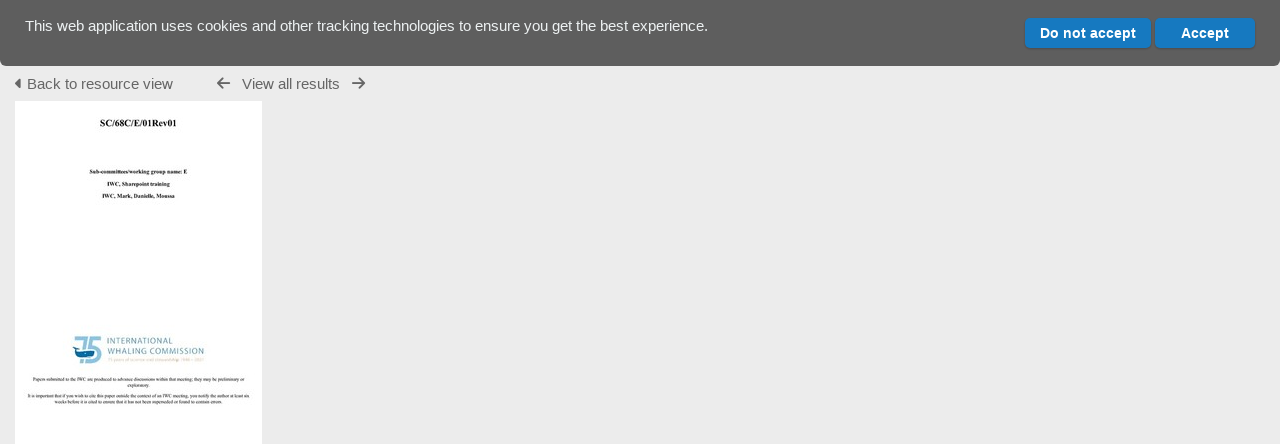

--- FILE ---
content_type: text/css
request_url: https://archive.iwc.int/plugins/news/css/style.css?css_reload_key=5
body_size: 377
content:
#NewsBox {
	width: 267px;
	height: 200px;
	float: right;
    margin-left: 0px; 
	margin-top: 10px;
	padding: 2px 8px 0px 5px;
	background-color: #346674;
	color: #FFFFFF;
	background-image: none;
	filter: none;
}

.NewsHeader {
	font-size: 14px;
	color: #FFFFFF;	
}

#title {
	color: #FFFFFF
}

#NewsDisplayBox {
	font-size: 14px;
	color: #FFFFFF;
}

#NewsBodyDisplay, #NewsBodyDisplay a:link, #NewsBodyDisplay a:visited {
	font-size: 14px;
	color: #FFFFFF;
}

#NewsBodyDisplay {
	color:black;
}

#NewsPanel h2 {
	color: #fff;
	font-size: 1.4em;
}

#NewsPanel p {
	padding: 3px 0;
}

#NewsPanel {
	margin-bottom: 0;
	padding: 15px;
	display: inline-block;
	width: 485px;
	background-color: rgba(0, 0, 0, 0.45);
	border-radius: 8px;
	color: white;
}

#NewsPanel a {
	color: white;
}

#EditNewsBack {
	margin-top: 15px;
	padding-bottom: 0;
}

#NewsNav {
	margin-top: 15px;
}